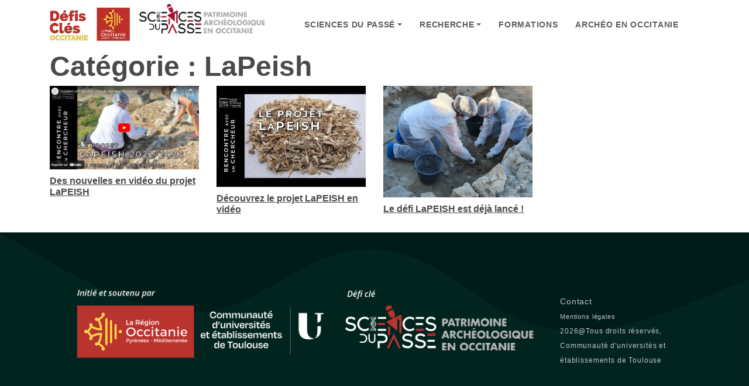

--- FILE ---
content_type: text/html; charset=UTF-8
request_url: https://sciencesdupasse.univ-toulouse.fr/category/lapeish/
body_size: 10544
content:
<!DOCTYPE html>
<html lang="fr-FR">

<head>
	<meta charset="UTF-8">
	<meta http-equiv="X-UA-Compatible" content="IE=edge">
	<meta name="viewport" content="width=device-width, initial-scale=1, shrink-to-fit=no">
	<meta name="mobile-web-app-capable" content="yes">
	<meta name="apple-mobile-web-app-capable" content="yes">
	<link rel="profile" href="http://gmpg.org/xfn/11">
		<title>LaPeish &#8211; Défi clé : Sciences du Passé</title>
<meta name='robots' content='max-image-preview:large' />
	<style>img:is([sizes="auto" i], [sizes^="auto," i]) { contain-intrinsic-size: 3000px 1500px }</style>
	<link rel='dns-prefetch' href='//webfactory.univ-toulouse.fr' />
<link rel='dns-prefetch' href='//www.youtube.com' />
<link rel='dns-prefetch' href='//use.typekit.net' />
<link rel="alternate" type="application/rss+xml" title="Défi clé : Sciences du Passé &raquo; Flux" href="https://sciencesdupasse.univ-toulouse.fr/feed/" />
<link rel="alternate" type="application/rss+xml" title="Défi clé : Sciences du Passé &raquo; Flux des commentaires" href="https://sciencesdupasse.univ-toulouse.fr/comments/feed/" />
<link rel="alternate" type="application/rss+xml" title="Défi clé : Sciences du Passé &raquo; Flux de la catégorie LaPeish" href="https://sciencesdupasse.univ-toulouse.fr/category/lapeish/feed/" />
<script type="text/javascript">
/* <![CDATA[ */
window._wpemojiSettings = {"baseUrl":"https:\/\/s.w.org\/images\/core\/emoji\/15.1.0\/72x72\/","ext":".png","svgUrl":"https:\/\/s.w.org\/images\/core\/emoji\/15.1.0\/svg\/","svgExt":".svg","source":{"concatemoji":"https:\/\/sciencesdupasse.univ-toulouse.fr\/wp\/wp-includes\/js\/wp-emoji-release.min.js?ver=6.8.1"}};
/*! This file is auto-generated */
!function(i,n){var o,s,e;function c(e){try{var t={supportTests:e,timestamp:(new Date).valueOf()};sessionStorage.setItem(o,JSON.stringify(t))}catch(e){}}function p(e,t,n){e.clearRect(0,0,e.canvas.width,e.canvas.height),e.fillText(t,0,0);var t=new Uint32Array(e.getImageData(0,0,e.canvas.width,e.canvas.height).data),r=(e.clearRect(0,0,e.canvas.width,e.canvas.height),e.fillText(n,0,0),new Uint32Array(e.getImageData(0,0,e.canvas.width,e.canvas.height).data));return t.every(function(e,t){return e===r[t]})}function u(e,t,n){switch(t){case"flag":return n(e,"\ud83c\udff3\ufe0f\u200d\u26a7\ufe0f","\ud83c\udff3\ufe0f\u200b\u26a7\ufe0f")?!1:!n(e,"\ud83c\uddfa\ud83c\uddf3","\ud83c\uddfa\u200b\ud83c\uddf3")&&!n(e,"\ud83c\udff4\udb40\udc67\udb40\udc62\udb40\udc65\udb40\udc6e\udb40\udc67\udb40\udc7f","\ud83c\udff4\u200b\udb40\udc67\u200b\udb40\udc62\u200b\udb40\udc65\u200b\udb40\udc6e\u200b\udb40\udc67\u200b\udb40\udc7f");case"emoji":return!n(e,"\ud83d\udc26\u200d\ud83d\udd25","\ud83d\udc26\u200b\ud83d\udd25")}return!1}function f(e,t,n){var r="undefined"!=typeof WorkerGlobalScope&&self instanceof WorkerGlobalScope?new OffscreenCanvas(300,150):i.createElement("canvas"),a=r.getContext("2d",{willReadFrequently:!0}),o=(a.textBaseline="top",a.font="600 32px Arial",{});return e.forEach(function(e){o[e]=t(a,e,n)}),o}function t(e){var t=i.createElement("script");t.src=e,t.defer=!0,i.head.appendChild(t)}"undefined"!=typeof Promise&&(o="wpEmojiSettingsSupports",s=["flag","emoji"],n.supports={everything:!0,everythingExceptFlag:!0},e=new Promise(function(e){i.addEventListener("DOMContentLoaded",e,{once:!0})}),new Promise(function(t){var n=function(){try{var e=JSON.parse(sessionStorage.getItem(o));if("object"==typeof e&&"number"==typeof e.timestamp&&(new Date).valueOf()<e.timestamp+604800&&"object"==typeof e.supportTests)return e.supportTests}catch(e){}return null}();if(!n){if("undefined"!=typeof Worker&&"undefined"!=typeof OffscreenCanvas&&"undefined"!=typeof URL&&URL.createObjectURL&&"undefined"!=typeof Blob)try{var e="postMessage("+f.toString()+"("+[JSON.stringify(s),u.toString(),p.toString()].join(",")+"));",r=new Blob([e],{type:"text/javascript"}),a=new Worker(URL.createObjectURL(r),{name:"wpTestEmojiSupports"});return void(a.onmessage=function(e){c(n=e.data),a.terminate(),t(n)})}catch(e){}c(n=f(s,u,p))}t(n)}).then(function(e){for(var t in e)n.supports[t]=e[t],n.supports.everything=n.supports.everything&&n.supports[t],"flag"!==t&&(n.supports.everythingExceptFlag=n.supports.everythingExceptFlag&&n.supports[t]);n.supports.everythingExceptFlag=n.supports.everythingExceptFlag&&!n.supports.flag,n.DOMReady=!1,n.readyCallback=function(){n.DOMReady=!0}}).then(function(){return e}).then(function(){var e;n.supports.everything||(n.readyCallback(),(e=n.source||{}).concatemoji?t(e.concatemoji):e.wpemoji&&e.twemoji&&(t(e.twemoji),t(e.wpemoji)))}))}((window,document),window._wpemojiSettings);
/* ]]> */
</script>
<style id='wp-emoji-styles-inline-css' type='text/css'>

	img.wp-smiley, img.emoji {
		display: inline !important;
		border: none !important;
		box-shadow: none !important;
		height: 1em !important;
		width: 1em !important;
		margin: 0 0.07em !important;
		vertical-align: -0.1em !important;
		background: none !important;
		padding: 0 !important;
	}
</style>
<link rel='stylesheet' id='wp-block-library-css' href='https://sciencesdupasse.univ-toulouse.fr/wp/wp-includes/css/dist/block-library/style.min.css?ver=6.8.1' type='text/css' media='all' />
<style id='safe-svg-svg-icon-style-inline-css' type='text/css'>
.safe-svg-cover{text-align:center}.safe-svg-cover .safe-svg-inside{display:inline-block;max-width:100%}.safe-svg-cover svg{height:100%;max-height:100%;max-width:100%;width:100%}

</style>
<link rel='stylesheet' id='c9-blocks-style-css' href='https://webfactory.univ-toulouse.fr/app/plugins/c9-blocks/dist/blocks.build.css?ver=1731798956' type='text/css' media='all' />
<style id='global-styles-inline-css' type='text/css'>
:root{--wp--preset--aspect-ratio--square: 1;--wp--preset--aspect-ratio--4-3: 4/3;--wp--preset--aspect-ratio--3-4: 3/4;--wp--preset--aspect-ratio--3-2: 3/2;--wp--preset--aspect-ratio--2-3: 2/3;--wp--preset--aspect-ratio--16-9: 16/9;--wp--preset--aspect-ratio--9-16: 9/16;--wp--preset--color--black: #000000;--wp--preset--color--cyan-bluish-gray: #abb8c3;--wp--preset--color--white: #ffffff;--wp--preset--color--pale-pink: #f78da7;--wp--preset--color--vivid-red: #cf2e2e;--wp--preset--color--luminous-vivid-orange: #ff6900;--wp--preset--color--luminous-vivid-amber: #fcb900;--wp--preset--color--light-green-cyan: #7bdcb5;--wp--preset--color--vivid-green-cyan: #00d084;--wp--preset--color--pale-cyan-blue: #8ed1fc;--wp--preset--color--vivid-cyan-blue: #0693e3;--wp--preset--color--vivid-purple: #9b51e0;--wp--preset--color--color-primary: #000000;--wp--preset--color--color-secondary: #333333;--wp--preset--color--color-success: #21a77a;--wp--preset--color--color-info: #f7f7f9;--wp--preset--color--color-warning: #ec971f;--wp--preset--color--color-danger: #843534;--wp--preset--color--color-dark: #000000;--wp--preset--color--color-light: #ffffff;--wp--preset--gradient--vivid-cyan-blue-to-vivid-purple: linear-gradient(135deg,rgba(6,147,227,1) 0%,rgb(155,81,224) 100%);--wp--preset--gradient--light-green-cyan-to-vivid-green-cyan: linear-gradient(135deg,rgb(122,220,180) 0%,rgb(0,208,130) 100%);--wp--preset--gradient--luminous-vivid-amber-to-luminous-vivid-orange: linear-gradient(135deg,rgba(252,185,0,1) 0%,rgba(255,105,0,1) 100%);--wp--preset--gradient--luminous-vivid-orange-to-vivid-red: linear-gradient(135deg,rgba(255,105,0,1) 0%,rgb(207,46,46) 100%);--wp--preset--gradient--very-light-gray-to-cyan-bluish-gray: linear-gradient(135deg,rgb(238,238,238) 0%,rgb(169,184,195) 100%);--wp--preset--gradient--cool-to-warm-spectrum: linear-gradient(135deg,rgb(74,234,220) 0%,rgb(151,120,209) 20%,rgb(207,42,186) 40%,rgb(238,44,130) 60%,rgb(251,105,98) 80%,rgb(254,248,76) 100%);--wp--preset--gradient--blush-light-purple: linear-gradient(135deg,rgb(255,206,236) 0%,rgb(152,150,240) 100%);--wp--preset--gradient--blush-bordeaux: linear-gradient(135deg,rgb(254,205,165) 0%,rgb(254,45,45) 50%,rgb(107,0,62) 100%);--wp--preset--gradient--luminous-dusk: linear-gradient(135deg,rgb(255,203,112) 0%,rgb(199,81,192) 50%,rgb(65,88,208) 100%);--wp--preset--gradient--pale-ocean: linear-gradient(135deg,rgb(255,245,203) 0%,rgb(182,227,212) 50%,rgb(51,167,181) 100%);--wp--preset--gradient--electric-grass: linear-gradient(135deg,rgb(202,248,128) 0%,rgb(113,206,126) 100%);--wp--preset--gradient--midnight: linear-gradient(135deg,rgb(2,3,129) 0%,rgb(40,116,252) 100%);--wp--preset--font-size--small: 1.3rem;--wp--preset--font-size--medium: 2.5rem;--wp--preset--font-size--large: 3rem;--wp--preset--font-size--x-large: 3.6rem;--wp--preset--font-size--normal: 1.6rem;--wp--preset--font-size--xx-large: 4.8rem;--wp--preset--spacing--20: 0.44rem;--wp--preset--spacing--30: 0.67rem;--wp--preset--spacing--40: 1rem;--wp--preset--spacing--50: 1.5rem;--wp--preset--spacing--60: 2.25rem;--wp--preset--spacing--70: 3.38rem;--wp--preset--spacing--80: 5.06rem;--wp--preset--shadow--natural: 6px 6px 9px rgba(0, 0, 0, 0.2);--wp--preset--shadow--deep: 12px 12px 50px rgba(0, 0, 0, 0.4);--wp--preset--shadow--sharp: 6px 6px 0px rgba(0, 0, 0, 0.2);--wp--preset--shadow--outlined: 6px 6px 0px -3px rgba(255, 255, 255, 1), 6px 6px rgba(0, 0, 0, 1);--wp--preset--shadow--crisp: 6px 6px 0px rgba(0, 0, 0, 1);}:root { --wp--style--global--content-size: 960px;--wp--style--global--wide-size: 1260px; }:where(body) { margin: 0; }.wp-site-blocks > .alignleft { float: left; margin-right: 2em; }.wp-site-blocks > .alignright { float: right; margin-left: 2em; }.wp-site-blocks > .aligncenter { justify-content: center; margin-left: auto; margin-right: auto; }:where(.wp-site-blocks) > * { margin-block-start: 24px; margin-block-end: 0; }:where(.wp-site-blocks) > :first-child { margin-block-start: 0; }:where(.wp-site-blocks) > :last-child { margin-block-end: 0; }:root { --wp--style--block-gap: 24px; }:root :where(.is-layout-flow) > :first-child{margin-block-start: 0;}:root :where(.is-layout-flow) > :last-child{margin-block-end: 0;}:root :where(.is-layout-flow) > *{margin-block-start: 24px;margin-block-end: 0;}:root :where(.is-layout-constrained) > :first-child{margin-block-start: 0;}:root :where(.is-layout-constrained) > :last-child{margin-block-end: 0;}:root :where(.is-layout-constrained) > *{margin-block-start: 24px;margin-block-end: 0;}:root :where(.is-layout-flex){gap: 24px;}:root :where(.is-layout-grid){gap: 24px;}.is-layout-flow > .alignleft{float: left;margin-inline-start: 0;margin-inline-end: 2em;}.is-layout-flow > .alignright{float: right;margin-inline-start: 2em;margin-inline-end: 0;}.is-layout-flow > .aligncenter{margin-left: auto !important;margin-right: auto !important;}.is-layout-constrained > .alignleft{float: left;margin-inline-start: 0;margin-inline-end: 2em;}.is-layout-constrained > .alignright{float: right;margin-inline-start: 2em;margin-inline-end: 0;}.is-layout-constrained > .aligncenter{margin-left: auto !important;margin-right: auto !important;}.is-layout-constrained > :where(:not(.alignleft):not(.alignright):not(.alignfull)){max-width: var(--wp--style--global--content-size);margin-left: auto !important;margin-right: auto !important;}.is-layout-constrained > .alignwide{max-width: var(--wp--style--global--wide-size);}body .is-layout-flex{display: flex;}.is-layout-flex{flex-wrap: wrap;align-items: center;}.is-layout-flex > :is(*, div){margin: 0;}body .is-layout-grid{display: grid;}.is-layout-grid > :is(*, div){margin: 0;}body{padding-top: 0px;padding-right: 0px;padding-bottom: 0px;padding-left: 0px;}a:where(:not(.wp-element-button)){text-decoration: underline;}h1, h2, h3, h4, h5, h6{font-weight: 700;line-height: 1.2;}h1{font-size: var(--wp--preset--font-size--xx-large);line-height: 1.1;}h2{font-size: var(--wp--preset--font-size--x-large);line-height: 1.1;}h3{font-size: var(--wp--preset--font-size--large);}h4{font-size: var(--wp--preset--font-size--medium);}h5{font-size: var(--wp--preset--font-size--normal);}h6{font-size: var(--wp--preset--font-size--small);}:root :where(.wp-element-button, .wp-block-button__link){background-color: #32373c;border-width: 0;color: #fff;font-family: inherit;font-size: inherit;line-height: inherit;padding: calc(0.667em + 2px) calc(1.333em + 2px);text-decoration: none;}.has-black-color{color: var(--wp--preset--color--black) !important;}.has-cyan-bluish-gray-color{color: var(--wp--preset--color--cyan-bluish-gray) !important;}.has-white-color{color: var(--wp--preset--color--white) !important;}.has-pale-pink-color{color: var(--wp--preset--color--pale-pink) !important;}.has-vivid-red-color{color: var(--wp--preset--color--vivid-red) !important;}.has-luminous-vivid-orange-color{color: var(--wp--preset--color--luminous-vivid-orange) !important;}.has-luminous-vivid-amber-color{color: var(--wp--preset--color--luminous-vivid-amber) !important;}.has-light-green-cyan-color{color: var(--wp--preset--color--light-green-cyan) !important;}.has-vivid-green-cyan-color{color: var(--wp--preset--color--vivid-green-cyan) !important;}.has-pale-cyan-blue-color{color: var(--wp--preset--color--pale-cyan-blue) !important;}.has-vivid-cyan-blue-color{color: var(--wp--preset--color--vivid-cyan-blue) !important;}.has-vivid-purple-color{color: var(--wp--preset--color--vivid-purple) !important;}.has-color-primary-color{color: var(--wp--preset--color--color-primary) !important;}.has-color-secondary-color{color: var(--wp--preset--color--color-secondary) !important;}.has-color-success-color{color: var(--wp--preset--color--color-success) !important;}.has-color-info-color{color: var(--wp--preset--color--color-info) !important;}.has-color-warning-color{color: var(--wp--preset--color--color-warning) !important;}.has-color-danger-color{color: var(--wp--preset--color--color-danger) !important;}.has-color-dark-color{color: var(--wp--preset--color--color-dark) !important;}.has-color-light-color{color: var(--wp--preset--color--color-light) !important;}.has-black-background-color{background-color: var(--wp--preset--color--black) !important;}.has-cyan-bluish-gray-background-color{background-color: var(--wp--preset--color--cyan-bluish-gray) !important;}.has-white-background-color{background-color: var(--wp--preset--color--white) !important;}.has-pale-pink-background-color{background-color: var(--wp--preset--color--pale-pink) !important;}.has-vivid-red-background-color{background-color: var(--wp--preset--color--vivid-red) !important;}.has-luminous-vivid-orange-background-color{background-color: var(--wp--preset--color--luminous-vivid-orange) !important;}.has-luminous-vivid-amber-background-color{background-color: var(--wp--preset--color--luminous-vivid-amber) !important;}.has-light-green-cyan-background-color{background-color: var(--wp--preset--color--light-green-cyan) !important;}.has-vivid-green-cyan-background-color{background-color: var(--wp--preset--color--vivid-green-cyan) !important;}.has-pale-cyan-blue-background-color{background-color: var(--wp--preset--color--pale-cyan-blue) !important;}.has-vivid-cyan-blue-background-color{background-color: var(--wp--preset--color--vivid-cyan-blue) !important;}.has-vivid-purple-background-color{background-color: var(--wp--preset--color--vivid-purple) !important;}.has-color-primary-background-color{background-color: var(--wp--preset--color--color-primary) !important;}.has-color-secondary-background-color{background-color: var(--wp--preset--color--color-secondary) !important;}.has-color-success-background-color{background-color: var(--wp--preset--color--color-success) !important;}.has-color-info-background-color{background-color: var(--wp--preset--color--color-info) !important;}.has-color-warning-background-color{background-color: var(--wp--preset--color--color-warning) !important;}.has-color-danger-background-color{background-color: var(--wp--preset--color--color-danger) !important;}.has-color-dark-background-color{background-color: var(--wp--preset--color--color-dark) !important;}.has-color-light-background-color{background-color: var(--wp--preset--color--color-light) !important;}.has-black-border-color{border-color: var(--wp--preset--color--black) !important;}.has-cyan-bluish-gray-border-color{border-color: var(--wp--preset--color--cyan-bluish-gray) !important;}.has-white-border-color{border-color: var(--wp--preset--color--white) !important;}.has-pale-pink-border-color{border-color: var(--wp--preset--color--pale-pink) !important;}.has-vivid-red-border-color{border-color: var(--wp--preset--color--vivid-red) !important;}.has-luminous-vivid-orange-border-color{border-color: var(--wp--preset--color--luminous-vivid-orange) !important;}.has-luminous-vivid-amber-border-color{border-color: var(--wp--preset--color--luminous-vivid-amber) !important;}.has-light-green-cyan-border-color{border-color: var(--wp--preset--color--light-green-cyan) !important;}.has-vivid-green-cyan-border-color{border-color: var(--wp--preset--color--vivid-green-cyan) !important;}.has-pale-cyan-blue-border-color{border-color: var(--wp--preset--color--pale-cyan-blue) !important;}.has-vivid-cyan-blue-border-color{border-color: var(--wp--preset--color--vivid-cyan-blue) !important;}.has-vivid-purple-border-color{border-color: var(--wp--preset--color--vivid-purple) !important;}.has-color-primary-border-color{border-color: var(--wp--preset--color--color-primary) !important;}.has-color-secondary-border-color{border-color: var(--wp--preset--color--color-secondary) !important;}.has-color-success-border-color{border-color: var(--wp--preset--color--color-success) !important;}.has-color-info-border-color{border-color: var(--wp--preset--color--color-info) !important;}.has-color-warning-border-color{border-color: var(--wp--preset--color--color-warning) !important;}.has-color-danger-border-color{border-color: var(--wp--preset--color--color-danger) !important;}.has-color-dark-border-color{border-color: var(--wp--preset--color--color-dark) !important;}.has-color-light-border-color{border-color: var(--wp--preset--color--color-light) !important;}.has-vivid-cyan-blue-to-vivid-purple-gradient-background{background: var(--wp--preset--gradient--vivid-cyan-blue-to-vivid-purple) !important;}.has-light-green-cyan-to-vivid-green-cyan-gradient-background{background: var(--wp--preset--gradient--light-green-cyan-to-vivid-green-cyan) !important;}.has-luminous-vivid-amber-to-luminous-vivid-orange-gradient-background{background: var(--wp--preset--gradient--luminous-vivid-amber-to-luminous-vivid-orange) !important;}.has-luminous-vivid-orange-to-vivid-red-gradient-background{background: var(--wp--preset--gradient--luminous-vivid-orange-to-vivid-red) !important;}.has-very-light-gray-to-cyan-bluish-gray-gradient-background{background: var(--wp--preset--gradient--very-light-gray-to-cyan-bluish-gray) !important;}.has-cool-to-warm-spectrum-gradient-background{background: var(--wp--preset--gradient--cool-to-warm-spectrum) !important;}.has-blush-light-purple-gradient-background{background: var(--wp--preset--gradient--blush-light-purple) !important;}.has-blush-bordeaux-gradient-background{background: var(--wp--preset--gradient--blush-bordeaux) !important;}.has-luminous-dusk-gradient-background{background: var(--wp--preset--gradient--luminous-dusk) !important;}.has-pale-ocean-gradient-background{background: var(--wp--preset--gradient--pale-ocean) !important;}.has-electric-grass-gradient-background{background: var(--wp--preset--gradient--electric-grass) !important;}.has-midnight-gradient-background{background: var(--wp--preset--gradient--midnight) !important;}.has-small-font-size{font-size: var(--wp--preset--font-size--small) !important;}.has-medium-font-size{font-size: var(--wp--preset--font-size--medium) !important;}.has-large-font-size{font-size: var(--wp--preset--font-size--large) !important;}.has-x-large-font-size{font-size: var(--wp--preset--font-size--x-large) !important;}.has-normal-font-size{font-size: var(--wp--preset--font-size--normal) !important;}.has-xx-large-font-size{font-size: var(--wp--preset--font-size--xx-large) !important;}
:root :where(.wp-block-pullquote){font-size: 1.5em;line-height: 1.6;}
</style>
<link rel='stylesheet' id='ut_fonts-css' href='https://use.typekit.net/mcv1zdt.css?ver=6.8.1' type='text/css' media='all' />
<link rel='stylesheet' id='contact-form-7-css' href='https://webfactory.univ-toulouse.fr/app/plugins/contact-form-7/includes/css/styles.css?ver=5.9.8' type='text/css' media='all' />
<link rel='stylesheet' id='c9-styles-css' href='https://webfactory.univ-toulouse.fr/app/themes/c9-starter/assets/dist/css/theme.min.css?ver=6.8.1' type='text/css' media='all' />
<link rel='stylesheet' id='c9-starter-client-styles-css' href='https://webfactory.univ-toulouse.fr/app/themes/c9-starter/client/client-assets/dist/client.min.css?ver=6.8.1' type='text/css' media='all' />
<script type="text/javascript" src="https://sciencesdupasse.univ-toulouse.fr/wp/wp-includes/js/jquery/jquery.min.js?ver=3.7.1" id="jquery-core-js"></script>
<script type="text/javascript" src="https://sciencesdupasse.univ-toulouse.fr/wp/wp-includes/js/jquery/jquery-migrate.min.js?ver=3.4.1" id="jquery-migrate-js"></script>
<script type="text/javascript" src="https://webfactory.univ-toulouse.fr/app/themes/c9-starter/assets/dist/js/theme.min.js?ver=1" id="c9-scripts-js"></script>
<script type="text/javascript" src="https://webfactory.univ-toulouse.fr/app/themes/c9-starter/client/client-assets/custom-client.js?ver=1" id="c9-starter-client-scripts-js"></script>
<script type="text/javascript" src="https://www.youtube.com/player_api?ver=6.8.1" id="youtube-api-js"></script>
<script type="text/javascript" id="c9_blocks-frontend-js-extra">
/* <![CDATA[ */
var c9_blocks_params = {"disable_youtube_api":""};
/* ]]> */
</script>
<script type="text/javascript" src="https://webfactory.univ-toulouse.fr/app/plugins/c9-blocks/dist/blocks.frontend.build.js?ver=6.8.1" id="c9_blocks-frontend-js"></script>
<link rel="https://api.w.org/" href="https://sciencesdupasse.univ-toulouse.fr/wp-json/" /><link rel="alternate" title="JSON" type="application/json" href="https://sciencesdupasse.univ-toulouse.fr/wp-json/wp/v2/categories/17" /><link rel="EditURI" type="application/rsd+xml" title="RSD" href="https://sciencesdupasse.univ-toulouse.fr/wp/xmlrpc.php?rsd" />
<meta name="generator" content="WordPress 6.8.1" />
<script>
			if (!document.documentElement.className.match(/\bwf-/)) document.documentElement.classList.add('wf-loading')
		</script><style id="uagb-style-conditional-extension">@media (min-width: 1025px){body .uag-hide-desktop.uagb-google-map__wrap,body .uag-hide-desktop{display:none !important}}@media (min-width: 768px) and (max-width: 1024px){body .uag-hide-tab.uagb-google-map__wrap,body .uag-hide-tab{display:none !important}}@media (max-width: 767px){body .uag-hide-mob.uagb-google-map__wrap,body .uag-hide-mob{display:none !important}}</style><style id="uagb-style-frontend-17">.uag-blocks-common-selector{z-index:var(--z-index-desktop) !important}@media (max-width: 976px){.uag-blocks-common-selector{z-index:var(--z-index-tablet) !important}}@media (max-width: 767px){.uag-blocks-common-selector{z-index:var(--z-index-mobile) !important}}
</style><link rel="icon" href="https://webfactory.univ-toulouse.fr/app/uploads/sites/15/2022/07/cropped-SdP_icone-32x32.jpg" sizes="32x32" />
<link rel="icon" href="https://webfactory.univ-toulouse.fr/app/uploads/sites/15/2022/07/cropped-SdP_icone-192x192.jpg" sizes="192x192" />
<link rel="apple-touch-icon" href="https://webfactory.univ-toulouse.fr/app/uploads/sites/15/2022/07/cropped-SdP_icone-180x180.jpg" />
<meta name="msapplication-TileImage" content="https://webfactory.univ-toulouse.fr/app/uploads/sites/15/2022/07/cropped-SdP_icone-270x270.jpg" />
		<style type="text/css" id="wp-custom-css">
			.header-navbar .navbar-brand.c9-custom-logo {
  max-width: 400px;
  max-height: 130px;
}

.uagb-post__image a img, .entry-content .wp-block-image:only-child img {
	border-bottom-right-radius: 50px;
}

.uagb-column__background-color {
	border-bottom-left-radius: 50px;
}
.uagb-post__cta {
	border-bottom-right-radius: 10px;
}

h1, h2, h3, h4 {
font-family: 'Exo', sans-serif !important;
}

.footer-wrapper {
	background-image: url("data:image/svg+xml,%3csvg xmlns='http://www.w3.org/2000/svg' version='1.1' xmlns:xlink='http://www.w3.org/1999/xlink' xmlns:svgjs='http://svgjs.com/svgjs' width='1440' height='560' preserveAspectRatio='xMinYMin meet' viewBox='0 0 1440 560'%3e%3cg mask='url(%26quot%3b%23SvgjsMask1105%26quot%3b)' fill='none'%3e%3crect width='1440' height='560' x='0' y='0' fill='%23001c19'%3e%3c/rect%3e%3cpath d='M 0%2c3 C 72%2c33.2 216%2c148 360%2c154 C 504%2c160 576%2c26.2 720%2c33 C 864%2c39.8 936%2c176.2 1080%2c188 C 1224%2c199.8 1368%2c111.2 1440%2c92L1440 560L0 560z' style='opacity:0.4' fill='%2304302a'%3e%3c/path%3e%3cpath d='M 0%2c335 C 144%2c373 432%2c511.4 720%2c525 C 1008%2c538.6 1296%2c427.4 1440%2c403L1440 560L0 560z' fill='%23001c19'%3e%3c/path%3e%3c/g%3e%3cdefs%3e%3cmask id='SvgjsMask1105'%3e%3crect width='1440' height='560' fill='white'%3e%3c/rect%3e%3c/mask%3e%3c/defs%3e%3c/svg%3e");
	background-repeat: none;
	background-size: cover;
}

.wp-block-button__link {
		background-color: #bbc400 !important;
}

.nav-links {
	// background-color: #bbc400;
}
/*
#single-wrapper  {
	background-image: url("data:image/svg+xml,%3C%3Fxml version='1.0' encoding='utf-8'%3F%3E%3C!-- Generator: Adobe Illustrator 26.0.0, SVG Export Plug-In . SVG Version: 6.00 Build 0) --%3E%3Csvg version='1.1' id='Calque_1' xmlns='http://www.w3.org/2000/svg' xmlns:xlink='http://www.w3.org/1999/xlink' x='0px' y='0px' viewBox='0 0 1920 223.71' preserveAspectRatio='xMinYMin meet' enable-background='new 0 0 1920 223.71' xml:space='preserve'%3E%3Cpath fill='%23BBC400' d='M-12.78,847.53c-2.14,0.09-4.28,0.19-6.4,0.3C-16.53,852-14.43,851.7-12.78,847.53z'/%3E%3Cpath fill='none' d='M989.58,128.72c272.45-30.37,547.47-15.85,817.49,43.14c38.15,8.34,76.48,17.57,114.92,21.7V-557H1.99V26.12 c116.23,93.73,254.37,140.18,389.62,152.61C591.09,197.08,790.3,150.93,989.58,128.72z'/%3E%3Cpath fill='%23BBC400' d='M1921.99,223.71v-30.16c-38.44-4.13-76.77-13.36-114.92-21.7c-270.03-58.99-545.04-73.51-817.49-43.14 c-199.28,22.21-398.49,68.36-597.97,50.01C256.36,166.29,118.22,119.85,1.99,26.12v197.6H1921.99z'/%3E%3C/svg%3E%0A");
background-repeat: no-repeat no-repeat;
background-position: bottom cente

r;
background-size: 100%;
}*/

.navbar-light {
	background-color: white;
}

@media only screen and (min-width: 768px) {
	.header-navbar {
			height: auto;
	}
	
	.header-navbar .nav .nav-item .dropdown-menu {
		margin-top:0px;
		width: 100%;
	}
}

.site-footer td {
	border:0px;
}

.uagb-block-54baee6d .uagb-post__inner-wrap {
  
    display: flex;
    flex: 1;
    height: 100%;
    flex-direction: column;
    justify-content: space-between;
    align-items: stretch;
    flex-wrap: wrap;
}

.page-container {
	width:100%;
}

.force-block {
	display:block !important
}

.wp-theme-c9-starter {
	font-size:1.4rem;
}		</style>
		</head>

<body class="archive category category-lapeish category-17 wp-custom-logo wp-embed-responsive wp-theme-c9-starter group-blog hfeed">
		<a class="skip-link screen-reader-text sr-only" href="#content">Skip to content</a>
	<div class="hfeed site c9" id="page">
		<div id="smoothwrapper" class="archive category category-lapeish category-17 wp-custom-logo wp-embed-responsive wp-theme-c9-starter group-blog hfeed">
										<div id="wrapper-navbar" class="header-navbar" itemscope itemtype="http://schema.org/WebSite">

					<nav class="navbar navbar-expand-lg navbar-light">

						<div class="container">
							<a href="https://sciencesdupasse.univ-toulouse.fr/" class="navbar-brand custom-logo-link c9-custom-logo" rel="home"><img width="1590" height="337" src="https://webfactory.univ-toulouse.fr/app/uploads/sites/15/2024/04/cropped-sciences-du-passe.jpg" class="img-fluid navbar-brand c9-custom-logo" alt="Défi clé : Sciences du Passé" /></a>
							<div class="navbar-small-buttons">
								
									<div class="nav-toggle">
										<button class="navbar-toggler" type="button" data-toggle="collapse" data-target="#navbarNavDropdown" aria-controls="navbarNavDropdown" aria-expanded="false" aria-label="Toggle Navigation">
											<i class="fa fa-bars"></i>
										</button>
									</div>
									<!--.nav-toggle-->
															</div><!-- .navbar-small-buttons-->

							<!-- The WordPress Menu goes here -->
							<div id="navbarNavDropdown" class="collapse navbar-collapse justify-content-center navbar-expand-lg"><ul id="main-menu" class="navbar-nav nav nav-fill justify-content-between"><li itemscope="itemscope" itemtype="https://www.schema.org/SiteNavigationElement" id="menu-item-10754" class="menu-item menu-item-type-custom menu-item-object-custom menu-item-has-children dropdown menu-item-10754 nav-item"><a title="Sciences du passé" href="#" data-toggle="dropdown" aria-haspopup="true" aria-expanded="false" class="dropdown-toggle nav-link" id="menu-item-dropdown-10754">Sciences du passé</a>
<ul class="dropdown-menu" aria-labelledby="menu-item-dropdown-10754" role="menu">
	<li itemscope="itemscope" itemtype="https://www.schema.org/SiteNavigationElement" id="menu-item-10835" class="menu-item menu-item-type-post_type menu-item-object-page menu-item-10835 nav-item"><a title="Présentation du Défi clé" href="https://sciencesdupasse.univ-toulouse.fr/presentation/" class="dropdown-item">Présentation du Défi clé</a></li>
	<li itemscope="itemscope" itemtype="https://www.schema.org/SiteNavigationElement" id="menu-item-10838" class="menu-item menu-item-type-post_type menu-item-object-page menu-item-10838 nav-item"><a title="Laboratoires membres" href="https://sciencesdupasse.univ-toulouse.fr/laboratoires-membres/" class="dropdown-item">Laboratoires membres</a></li>
	<li itemscope="itemscope" itemtype="https://www.schema.org/SiteNavigationElement" id="menu-item-10844" class="menu-item menu-item-type-post_type menu-item-object-page menu-item-10844 nav-item"><a title="La gouvernance" href="https://sciencesdupasse.univ-toulouse.fr/equipe/" class="dropdown-item">La gouvernance</a></li>
	<li itemscope="itemscope" itemtype="https://www.schema.org/SiteNavigationElement" id="menu-item-10889" class="menu-item menu-item-type-post_type menu-item-object-page menu-item-10889 nav-item"><a title="Actualités" href="https://sciencesdupasse.univ-toulouse.fr/actualites/" class="dropdown-item">Actualités</a></li>
	<li itemscope="itemscope" itemtype="https://www.schema.org/SiteNavigationElement" id="menu-item-10865" class="menu-item menu-item-type-post_type menu-item-object-page menu-item-10865 nav-item"><a title="Contact" href="https://sciencesdupasse.univ-toulouse.fr/contact/" class="dropdown-item">Contact</a></li>
</ul>
</li>
<li itemscope="itemscope" itemtype="https://www.schema.org/SiteNavigationElement" id="menu-item-10727" class="menu-item menu-item-type-custom menu-item-object-custom menu-item-has-children dropdown menu-item-10727 nav-item"><a title="Recherche" href="#" data-toggle="dropdown" aria-haspopup="true" aria-expanded="false" class="dropdown-toggle nav-link" id="menu-item-dropdown-10727">Recherche</a>
<ul class="dropdown-menu" aria-labelledby="menu-item-dropdown-10727" role="menu">
	<li itemscope="itemscope" itemtype="https://www.schema.org/SiteNavigationElement" id="menu-item-12034" class="menu-item menu-item-type-post_type menu-item-object-page menu-item-12034 nav-item"><a title="Appels à projets 2024" href="https://sciencesdupasse.univ-toulouse.fr/appels-a-projets/" class="dropdown-item">Appels à projets 2024</a></li>
	<li itemscope="itemscope" itemtype="https://www.schema.org/SiteNavigationElement" id="menu-item-13979" class="menu-item menu-item-type-post_type menu-item-object-page menu-item-13979 nav-item"><a title="Projets retenus en 2024" href="https://sciencesdupasse.univ-toulouse.fr/projets-retenus-en-2024/" class="dropdown-item">Projets retenus en 2024</a></li>
	<li itemscope="itemscope" itemtype="https://www.schema.org/SiteNavigationElement" id="menu-item-10892" class="menu-item menu-item-type-post_type menu-item-object-page menu-item-10892 nav-item"><a title="Projets retenus en 2023" href="https://sciencesdupasse.univ-toulouse.fr/projets-retenus-en-2023/" class="dropdown-item">Projets retenus en 2023</a></li>
	<li itemscope="itemscope" itemtype="https://www.schema.org/SiteNavigationElement" id="menu-item-10868" class="menu-item menu-item-type-post_type menu-item-object-page menu-item-10868 nav-item"><a title="Projets retenus en 2022" href="https://sciencesdupasse.univ-toulouse.fr/projets-retenus-en-2022/" class="dropdown-item">Projets retenus en 2022</a></li>
	<li itemscope="itemscope" itemtype="https://www.schema.org/SiteNavigationElement" id="menu-item-10901" class="menu-item menu-item-type-post_type menu-item-object-page menu-item-10901 nav-item"><a title="Appel à projets aide à l’édition" href="https://sciencesdupasse.univ-toulouse.fr/appel-a-projets-daide-a-ledition-2/" class="dropdown-item">Appel à projets aide à l’édition</a></li>
	<li itemscope="itemscope" itemtype="https://www.schema.org/SiteNavigationElement" id="menu-item-10880" class="menu-item menu-item-type-post_type menu-item-object-page menu-item-10880 nav-item"><a title="Questions fréquentes" href="https://sciencesdupasse.univ-toulouse.fr/questions-reponses/" class="dropdown-item">Questions fréquentes</a></li>
</ul>
</li>
<li itemscope="itemscope" itemtype="https://www.schema.org/SiteNavigationElement" id="menu-item-10841" class="menu-item menu-item-type-post_type menu-item-object-page menu-item-10841 nav-item"><a title="Formations" href="https://sciencesdupasse.univ-toulouse.fr/formation/" class="nav-link">Formations</a></li>
<li itemscope="itemscope" itemtype="https://www.schema.org/SiteNavigationElement" id="menu-item-10877" class="menu-item menu-item-type-post_type menu-item-object-page menu-item-10877 nav-item"><a title="Archéo en Occitanie" href="https://sciencesdupasse.univ-toulouse.fr/archeo-en-occitanie-2/" class="nav-link">Archéo en Occitanie</a></li>
</ul></div>						</div><!-- .container -->

					</nav><!-- .site-navigation -->
				</div><!-- .header-navbar-->
			<div class="wrapper" id="archive-wrapper">
    <div class="container c9" id="content" tabindex="-1">

        <div class="row">

            <main class="site-main" id="main">

                
                    <header class="page-header">
                        <div class="container">
                    <h1 class="page-title">Catégorie : <span>LaPeish</span></h1>                        </div>
                    </header><!-- .page-header -->
                    <div class="container container-posts c9">
                        <div class="row no-gutter">

                    
                <div class="col-12 content-area" id="primary">

                
                    <div class="row">
                                            <div class="col-xs-12 col-sm-6 col-md-3">
	<article class="post-10644 post type-post status-publish format-standard has-post-thumbnail hentry category-actualites category-lapeish" id="post-10644">
		
			<figure class="entry-image">
				<a href="https://sciencesdupasse.univ-toulouse.fr/2023/06/28/des-nouvelles-en-video-du-projet-lapeish/" title="Des nouvelles en vidéo du projet LaPEISH">
					<img src="https://webfactory.univ-toulouse.fr/app/uploads/sites/15/2023/06/Capture-decran-2023-06-28-102613.jpg" srcset="https://webfactory.univ-toulouse.fr/app/uploads/sites/15/2023/06/Capture-decran-2023-06-28-102613.jpg 1047w, https://webfactory.univ-toulouse.fr/app/uploads/sites/15/2023/06/Capture-decran-2023-06-28-102613-300x168.jpg 300w, https://webfactory.univ-toulouse.fr/app/uploads/sites/15/2023/06/Capture-decran-2023-06-28-102613-1024x574.jpg 1024w, https://webfactory.univ-toulouse.fr/app/uploads/sites/15/2023/06/Capture-decran-2023-06-28-102613-768x431.jpg 768w, https://webfactory.univ-toulouse.fr/app/uploads/sites/15/2023/06/Capture-decran-2023-06-28-102613-720x405.jpg 720w, https://webfactory.univ-toulouse.fr/app/uploads/sites/15/2023/06/Capture-decran-2023-06-28-102613-500x281.jpg 500w" class="img-fluid" alt="Des nouvelles en vidéo du projet LaPEISH" sizes="(max-width: 1047px) 100vw, 1047px" />
				</a>
			</figure>

		
		<header class="entry-header">
			<h3 class="entry-title"><a href="https://sciencesdupasse.univ-toulouse.fr/2023/06/28/des-nouvelles-en-video-du-projet-lapeish/" rel="bookmark">Des nouvelles en vidéo du projet LaPEISH</a></h2>
		</header><!-- .entry-header -->
		<div class="post-content mar30B">

			
		</div><!-- .post-content -->

	</article><!-- #post-## -->
</div>
<div class="col-xs-12 col-sm-6 col-md-3">
	<article class="post-9351 post type-post status-publish format-standard has-post-thumbnail hentry category-actualites category-lapeish" id="post-9351">
		
			<figure class="entry-image">
				<a href="https://sciencesdupasse.univ-toulouse.fr/2022/09/19/decouvrez-le-projet-lapeish-en-video/" title="Découvrez le projet LaPEISH en vidéo">
					<img src="https://webfactory.univ-toulouse.fr/app/uploads/sites/15/2022/09/cropped-Fc4SBKPXwAIO7sw.jpg" srcset="https://webfactory.univ-toulouse.fr/app/uploads/sites/15/2022/09/cropped-Fc4SBKPXwAIO7sw.jpg 480w, https://webfactory.univ-toulouse.fr/app/uploads/sites/15/2022/09/cropped-Fc4SBKPXwAIO7sw-300x204.jpg 300w" class="img-fluid" alt="Découvrez le projet LaPEISH en vidéo" sizes="(max-width: 480px) 100vw, 480px" />
				</a>
			</figure>

		
		<header class="entry-header">
			<h3 class="entry-title"><a href="https://sciencesdupasse.univ-toulouse.fr/2022/09/19/decouvrez-le-projet-lapeish-en-video/" rel="bookmark">Découvrez le projet LaPEISH en vidéo</a></h2>
		</header><!-- .entry-header -->
		<div class="post-content mar30B">

			
		</div><!-- .post-content -->

	</article><!-- #post-## -->
</div>
<div class="col-xs-12 col-sm-6 col-md-3">
	<article class="post-8258 post type-post status-publish format-standard has-post-thumbnail hentry category-actualites category-lapeish" id="post-8258">
		
			<figure class="entry-image">
				<a href="https://sciencesdupasse.univ-toulouse.fr/2022/07/21/le-defi-lapeish-est-deja-lance/" title="Le défi LaPEISH est déjà lancé !">
					<img src="https://webfactory.univ-toulouse.fr/app/uploads/sites/15/2022/07/Lattes-defi-Lapeish-RF-102.jpg" srcset="https://webfactory.univ-toulouse.fr/app/uploads/sites/15/2022/07/Lattes-defi-Lapeish-RF-102.jpg 600w, https://webfactory.univ-toulouse.fr/app/uploads/sites/15/2022/07/Lattes-defi-Lapeish-RF-102-300x225.jpg 300w, https://webfactory.univ-toulouse.fr/app/uploads/sites/15/2022/07/Lattes-defi-Lapeish-RF-102-560x420.jpg 560w, https://webfactory.univ-toulouse.fr/app/uploads/sites/15/2022/07/Lattes-defi-Lapeish-RF-102-380x285.jpg 380w, https://webfactory.univ-toulouse.fr/app/uploads/sites/15/2022/07/Lattes-defi-Lapeish-RF-102-120x90.jpg 120w" class="img-fluid" alt="Le défi LaPEISH est déjà lancé !" sizes="(max-width: 600px) 100vw, 600px" />
				</a>
			</figure>

		
		<header class="entry-header">
			<h3 class="entry-title"><a href="https://sciencesdupasse.univ-toulouse.fr/2022/07/21/le-defi-lapeish-est-deja-lance/" rel="bookmark">Le défi LaPEISH est déjà lancé !</a></h2>
		</header><!-- .entry-header -->
		<div class="post-content mar30B">

			
		</div><!-- .post-content -->

	</article><!-- #post-## -->
</div>
                                            </div>
                </div>
                    
                        </div><!--.row-->
                    </div><!--.container-->
                    
            </main><!-- #main -->

            <!-- The pagination component -->
            
        </div> <!-- .row -->

    </div><!-- Container end -->

</div><!-- Wrapper end -->

		<div class="footer-entirety">
			
			<div class="footer-wrapper" id="wrapper-footer">
				<div class="container">
					<div class="row">
						<div class="col-md-12">
							<footer class="site-footer" id="colophon">
								<div class="site-info">
									<div class="container">
										<div class="row text-center d-flex justify-content-between align-items-center">
																						<div class="col-xs-12 p-0 footer-copyright-wrapper"><p class="text-center copyright"><figure class="wp-block-table w-1900"><table><tbody><tr><td>
<a href="https://www.univ-toulouse.fr/" target="_blank" rel="noreferrer noopener"><img src="https://webfactory.univ-toulouse.fr/app/uploads/sites/15/2025/12/Defi-cle-sciences-du-passe-Univ-Toulouse-2026.png" style="width: 1900px;padding-top:10px"></a>
</td><td><br><a href="https://sciencesdupasse.univ-toulouse.fr/contact/" rel="noreferrer noopener"><span style="color:#c3c3d1;font-size:14px;line-height:12px">Contact</a></span>


<br><a href="https://sciencesdupasse.univ-toulouse.fr/mentions-legales/"><span style="color:#c3c3d1;font-size:11px">Mentions légales</a>


<br><span style="color:#c3c3d1;font-size:12px">2026@Tous droits réservés, Communauté d'universités et établissements de Toulouse</span></td></tr></tbody></table></figure></p></div>										</div><!-- .row-->
									</div><!-- .container-->
								</div><!-- .site-info -->
							</footer><!-- #colophon -->
						</div>
						<!--col end -->
					</div><!-- row end -->
				</div><!-- container end -->
			</div><!-- wrapper end -->
		</div>
		<!--end .footer-entirety-->
	</div>
<!--end smoothwrapper-->
<div id="fullscreensearch">
	<form role="search" method="get" id="fullscreen" action="/">
		<div>
			<span class="sr-only">Search for:</span>
			<input type="search" class="search-field" name="s" value="" tabindex="0" placeholder="Rechercher..." />
			<button type="submit" class="btn">Search</button>
		</div>
	</form>
	<button type="button" class="search-close"><i class="fa fa-close"></i><span class="sr-only">Fermer</span></button>
</div>
<div id="backtotop" class="backtotop-container"> <button type="button" class="btn-back-to-top"><span class="sr-only">Back to top</span><i class="fa fa-arrow-up"></i></button></div>
</div><!-- #page we need this extra closing tag here -->
<script type="speculationrules">
{"prefetch":[{"source":"document","where":{"and":[{"href_matches":"\/*"},{"not":{"href_matches":["\/wp\/wp-*.php","\/wp\/wp-admin\/*","\/app\/uploads\/sites\/15\/*","\/app\/*","\/app\/plugins\/*","\/app\/themes\/c9-starter\/*","\/*\\?(.+)"]}},{"not":{"selector_matches":"a[rel~=\"nofollow\"]"}},{"not":{"selector_matches":".no-prefetch, .no-prefetch a"}}]},"eagerness":"conservative"}]}
</script>
<!-- Matomo -->
<script>
  var _paq = window._paq = window._paq || [];
  /* tracker methods like "setCustomDimension" should be called before "trackPageView" */
  _paq.push(["disableCookies"]);
  _paq.push(['trackPageView']);
  _paq.push(['enableLinkTracking']);
  (function() {
    var u="//webstats.univ-toulouse.fr/";
    _paq.push(['setTrackerUrl', u+'matomo.php']);
    _paq.push(['setSiteId', '96']);
    var d=document, g=d.createElement('script'), s=d.getElementsByTagName('script')[0];
    g.async=true; g.src=u+'matomo.js'; s.parentNode.insertBefore(g,s);
  })();
</script>
<!-- End Matomo Code -->	<script type="text/javascript">
		function c9BlocksShare( url, title, w, h ){
			var left = ( window.innerWidth / 2 )-( w / 2 );
			var top  = ( window.innerHeight / 2 )-( h / 2 );
			return window.open(url, title, 'toolbar=no, location=no, directories=no, status=no, menubar=no, scrollbars=no, resizable=no, copyhistory=no, width=600, height=600, top='+top+', left='+left);
		}
	</script>
	<script type="text/javascript" src="https://sciencesdupasse.univ-toulouse.fr/wp/wp-includes/js/dist/hooks.min.js?ver=4d63a3d491d11ffd8ac6" id="wp-hooks-js"></script>
<script type="text/javascript" src="https://sciencesdupasse.univ-toulouse.fr/wp/wp-includes/js/dist/i18n.min.js?ver=5e580eb46a90c2b997e6" id="wp-i18n-js"></script>
<script type="text/javascript" id="wp-i18n-js-after">
/* <![CDATA[ */
wp.i18n.setLocaleData( { 'text direction\u0004ltr': [ 'ltr' ] } );
/* ]]> */
</script>
<script type="text/javascript" src="https://webfactory.univ-toulouse.fr/app/plugins/contact-form-7/includes/swv/js/index.js?ver=5.9.8" id="swv-js"></script>
<script type="text/javascript" id="contact-form-7-js-extra">
/* <![CDATA[ */
var wpcf7 = {"api":{"root":"https:\/\/sciencesdupasse.univ-toulouse.fr\/wp-json\/","namespace":"contact-form-7\/v1"},"cached":"1"};
/* ]]> */
</script>
<script type="text/javascript" src="https://webfactory.univ-toulouse.fr/app/plugins/contact-form-7/includes/js/index.js?ver=5.9.8" id="contact-form-7-js"></script>

</body>

</html>

<!--
Performance optimized by W3 Total Cache. Learn more: https://www.boldgrid.com/w3-total-cache/


Served from: sciencesdupasse.univ-toulouse.fr @ 2026-01-23 02:32:36 by W3 Total Cache
-->

--- FILE ---
content_type: application/javascript
request_url: https://webfactory.univ-toulouse.fr/app/plugins/c9-blocks/dist/blocks.frontend.build.js?ver=6.8.1
body_size: 1067
content:
/*! For license information please see blocks.frontend.build.js.LICENSE.txt */
!function(){var e={1198:function(){function e(e,t,o){var a=o("#".concat(e)),r=a.attr("style"),n=o('<iframe id="'.concat(e,'" class="c9-video" video-id="').concat(t,'" style="').concat(r,'" frameborder="0" allowfullscreen="1" allow="accelerometer; autoplay; clipboard-write; encrypted-media; gyroscope; picture-in-picture" title="YouTube video player" src="https://www.youtube.com/embed/').concat(t,"?autoplay=1&controls=0&disablekb=0&autohide=1&wmode=opaque&hd=1&loop=1&showinfo=0&iv_load_policy=3&rel=0&modestbranding=1&playlist=").concat(t,'&widgetid=1&mute=1"></iframe>'));n.on("load",(function(){this.parentNode.parentNode.style.opacity=1})),a.replaceWith(n)}function t(e,r){if(YT&&YT.Player)new YT.Player(e,{playerVars:{autoplay:1,controls:0,disablekb:0,autohide:1,wmode:"opaque",hd:1,enablejsapi:1,loop:1,showinfo:0,iv_load_policy:3,rel:0,modestbranding:1,playlist:r},videoId:r,events:{onReady:o,onError:a}});else setTimeout((function(){t(e,r)}),100)}function o(e){e.target.mute(),e.target.playVideo(),e.target.getIframe().parentNode.parentNode.style.opacity=1}function a(e){console.log("The YouTube IFrame Player API fired an onError event with error code: "+e.data);var t=e.target.getIframe();t.parentNode.parentNode.style.opacity=0,t.parentNode.parentNode.style.transition="300ms",t.parentNode.parentNode.dataset.c9VideoContainerError=e.data}document.addEventListener("DOMContentLoaded",(function(){for(var o="true"===c9_blocks_params.disable_youtube_api,a=window.jQuery,r=document.getElementsByClassName("c9-video"),n=0;n<r.length;n++){var i=r[n].getAttribute("id"),c=r[n].getAttribute("video-id");o?e(i,c,a):t(i,c)}a(".c9-video-container").each((function(){var e=this;0<a(".c9-video-custom",this).length&&a(".c9-video-custom",this).on("canplay",(function(){a(e).css({opacity:1})}))}))}))}},t={};function o(a){var r=t[a];if(void 0!==r)return r.exports;var n=t[a]={exports:{}};return e[a](n,n.exports,o),n.exports}o.n=function(e){var t=e&&e.__esModule?function(){return e.default}:function(){return e};return o.d(t,{a:t}),t},o.d=function(e,t){for(var a in t)o.o(t,a)&&!o.o(e,a)&&Object.defineProperty(e,a,{enumerable:!0,get:t[a]})},o.o=function(e,t){return Object.prototype.hasOwnProperty.call(e,t)},function(){"use strict";o(1198)}()}();